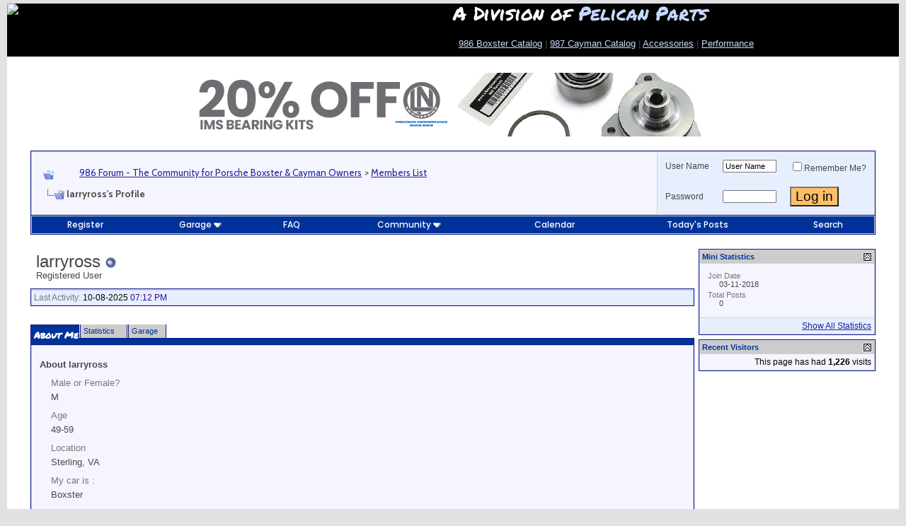

--- FILE ---
content_type: text/html; charset=ISO-8859-1
request_url: https://986forum.com/forums/members/larryross.html
body_size: 14101
content:
<!DOCTYPE html PUBLIC "-//W3C//DTD XHTML 1.0 Transitional//EN" "http://www.w3.org/TR/xhtml1/DTD/xhtml1-transitional.dtd">
<!-- BEGIN TEMPLATE: MEMBERINFO -->

<html xmlns="http://www.w3.org/1999/xhtml" dir="ltr" lang="en">
<head>
<base href="https://986forum.com/forums/" /><!--[if IE]></base><![endif]-->
<!-- BEGIN TEMPLATE: headinclude -->
<meta http-equiv="Content-Type" content="text/html; charset=ISO-8859-1" />
<link rel="stylesheet" href="https://use.fontawesome.com/releases/v5.13.1/css/all.css">
<link href="https://fonts.googleapis.com/css2?family=Cabin:wght@400;600;700&amp;family=Cabin+Condensed:wght@400;700&amp;family=Permanent+Marker&amp;family=Poppins:wght@500;700&amp;display=swap" rel="stylesheet">
<meta name="generator" content="vBulletin 3.8.7" />

<meta name="keywords" content="larryross,Porsche Boxster Forum, Porsche Cayman Forum, Carrera, 986, 987, Cayenne, German European car, Performance Aftermarket, Racing" />
<meta name="description" content="larryross is a Registered User in the 986 Forum - The Community for Porsche Boxster & Cayman Owners. View larryross's profile." />


<!-- CSS Stylesheet -->
<style type="text/css" id="vbulletin_css">
/**
* vBulletin 3.8.7 CSS
* Style: '986 Forum 2023'; Style ID: 16
*/
body
{
	background: #E1E1E2;
	color: #000000;
	font: 10pt Arial, verdana, geneva, lucida, 'lucida grande', arial, helvetica, sans-serif;
	margin: 5px 10px 10px 10px;
	padding: 0px;
}
a:link, body_alink
{
	color: #22229C;
}
a:visited, body_avisited
{
	color: #22229C;
}
a:hover, a:active, body_ahover
{
	color: #FF4400;
}
.page
{
	background: #FFFFFF;
	color: #000000;
}
td, th, p, li
{
	color: #474747;
	font: 1em Arial;
	line-height: 1.5em;
	padding: 8px;
}
.tborder
{
	background: #D1D1E1;
	color: #000000;
	border: 1px solid #0B198C;
}
.tcat
{
	background: #003399;
	color: #FFFFFF;
	font: 1.5em Permanent Marker, tahoma, verdana, geneva, lucida, 'lucida grande', arial, helvetica, sans-serif;
}
.tcat a:link, .tcat_alink
{
	color: #ffffff;
	text-decoration: none;
}
.tcat a:visited, .tcat_avisited
{
	color: #ffffff;
	text-decoration: none;
}
.tcat a:hover, .tcat a:active, .tcat_ahover
{
	color: #FFFF66;
	text-decoration: underline;
}
.thead
{
	background: #CCCCCC;
	color: #003399;
	font: bold 11px Arial, helvetica, sans-serif;
}
.thead a:link, .thead_alink
{
	color: #003399;
	text-decoration: none;
}
.thead a:visited, .thead_avisited
{
	color: #003399;
	text-decoration: none;
}
.thead a:hover, .thead a:active, .thead_ahover
{
	color: #0066FF;
	text-decoration: underline;
}
.tfoot
{
	background: #C0C0C0;
	color: #E0E0F6;
}
.tfoot a:link, .tfoot_alink
{
	color: #E0E0F6;
}
.tfoot a:visited, .tfoot_avisited
{
	color: #CCCCCC;
}
.tfoot a:hover, .tfoot a:active, .tfoot_ahover
{
	color: #FFFF66;
}
.alt1, .alt1Active
{
	background: #F5F5FF;
	color: #000000;
}
.alt2, .alt2Active
{
	background: #e7efff;
	color: #000000;
}
.inlinemod
{
	background: #FFFFCC;
	color: #000000;
}
.wysiwyg
{
	background: #F5F5FF;
	color: #000000;
	font: 12px Arial, helvetica, sans-serif;
}
textarea, .bginput
{
	font: 12px Arial, helvetica, sans-serif;
}
.bginput option, .bginput optgroup
{
	font-size: 12px;
	font-family: Arial, helvetica, sans-serif;
}
.button
{
	font: 1.4em Arial, helvetica, sans-serif;
	BACKGROUND-COLOR: #FFBF67
}
select
{
	font: 11px Cabin, verdana, geneva, lucida, 'lucida grande', arial, helvetica, sans-serif;
}
option, optgroup
{
	font-size: 11px;
	font-family: Cabin, verdana, geneva, lucida, 'lucida grande', arial, helvetica, sans-serif;
}
.smallfont
{
	font: 12px Arial;
}
.time
{
	color: #330099;
}
.navbar
{
	font-family: Cabin, verdana, arial, helvetica, sans-serif;
	padding-top: 5px;
}
.highlight
{
	color: #FF0000;
	font-weight: bold;
}
.fjsel
{
	background: #3E5C92;
	color: #E0E0F6;
}
.fjdpth0
{
	background: #F7F7F7;
	color: #000000;
}
.panel
{
	background: #E4E7F5 url(images/gradients/gradient_panel.gif) repeat-x top left;
	color: #000000;
	padding: 10px;
	border: 2px outset;
}
.panelsurround
{
	background: #D1D4E0 url(images/gradients/gradient_panelsurround.gif) repeat-x top left;
	color: #000000;
}
legend
{
	color: #000080;
	font: bold 12px tahoma, verdana, geneva, lucida, 'lucida grande', arial, helvetica, sans-serif;
}
.vbmenu_control
{
	background: #003399;
	color: #FFFFFF;
	font: .9em Poppins, tahoma, verdana, geneva, lucida, 'lucida grande', arial, helvetica, sans-serif;
	padding: 3px 6px 3px 6px;
	white-space: nowrap;
}
.vbmenu_control a:link, .vbmenu_control_alink
{
	color: #FFFFFF;
	text-decoration: none;
}
.vbmenu_control a:visited, .vbmenu_control_avisited
{
	color: #FFFFFF;
	text-decoration: none;
}
.vbmenu_control a:hover, .vbmenu_control a:active, .vbmenu_control_ahover
{
	color: #FFFFFF;
	text-decoration: underline;
}
.vbmenu_popup
{
	background: #FFFFFF;
	color: #000000;
	border: 1px solid #0B198C;
}
.vbmenu_option
{
	background: #BBC7CE;
	color: #000000;
	font: 11px verdana, geneva, lucida, 'lucida grande', arial, helvetica, sans-serif;
	white-space: nowrap;
	cursor: pointer;
}
.vbmenu_option a:link, .vbmenu_option_alink
{
	color: #22229C;
	text-decoration: none;
}
.vbmenu_option a:visited, .vbmenu_option_avisited
{
	color: #22229C;
	text-decoration: none;
}
.vbmenu_option a:hover, .vbmenu_option a:active, .vbmenu_option_ahover
{
	color: #FFFFFF;
	text-decoration: none;
}
.vbmenu_hilite
{
	background: #8A949E;
	color: #FFFFFF;
	font: 11px verdana, arial, helvetica, sans-serif;
	white-space: nowrap;
	cursor: pointer;
}
.vbmenu_hilite a:link, .vbmenu_hilite_alink
{
	color: #FFFFFF;
	text-decoration: none;
}
.vbmenu_hilite a:visited, .vbmenu_hilite_avisited
{
	color: #FFFFFF;
	text-decoration: none;
}
.vbmenu_hilite a:hover, .vbmenu_hilite a:active, .vbmenu_hilite_ahover
{
	color: #FFFFFF;
	text-decoration: none;
}
/* ***** styling for 'big' usernames on postbit etc. ***** */
.bigusername { font-size: 1.6em;
font-weight: 600;
font-family: 'Arial', sans-serif;
margin-bottom: 8px !important;
color: #163d78;
 }

/* ***** small padding on 'thead' elements ***** */
td.thead, th.thead, div.thead { padding: 4px; }

/* ***** basic styles for multi-page nav elements */
.pagenav a { text-decoration: none; }
.pagenav td { padding: 2px 4px 2px 4px; }

/* ***** de-emphasized text */
.shade, a.shade:link, a.shade:visited { color: #777777; text-decoration: none; }
a.shade:active, a.shade:hover { color: #FF4400; text-decoration: underline; }
.tcat .shade, .thead .shade, .tfoot .shade { color: #DDDDDD; }

/* ***** define margin and font-size for elements inside panels ***** */
.fieldset { margin-bottom: 6px; }
.fieldset, .fieldset td, .fieldset p, .fieldset li { font-size: 11px; }
</style>
<link rel="stylesheet" type="text/css" href="https://986forum.com/forums/clientscript/vbulletin_important.css?v=387" />


<!-- / CSS Stylesheet -->

<script type="text/javascript" src="https://986forum.com/forums/clientscript/yui/yahoo-dom-event/yahoo-dom-event.js?v=387"></script>
<script type="text/javascript" src="https://986forum.com/forums/clientscript/yui/connection/connection-min.js?v=387"></script>
<script type="text/javascript">
<!--
var SESSIONURL = "s=ecc34dbb3d149b68d575042e1be01d60&";
var SECURITYTOKEN = "guest";
var IMGDIR_MISC = "/forums/images/misc";
var vb_disable_ajax = parseInt("0", 10);
// -->
</script>
<script type="text/javascript" src="https://986forum.com/forums/clientscript/vbulletin_global.js?v=387"></script>
<script type="text/javascript" src="https://986forum.com/forums/clientscript/vbulletin_menu.js?v=387"></script>


	<link rel="alternate" type="application/rss+xml" title="986 Forum - The Community for Porsche Boxster & Cayman Owners RSS Feed" href="https://986forum.com/forums/external.php?type=RSS2" />
	


<!-- GA4 June 2023 -->

<!-- Google tag (gtag.js) -->
<script async src=https://www.googletagmanager.com/gtag/js?id=G-YLYZKR6MVH></script>
<script>
  window.dataLayer = window.dataLayer || [];
  function gtag(){dataLayer.push(arguments);}
  gtag('js', new Date());
  gtag('config', 'G-YLYZKR6MVH');
</script>


<!-- End GA4 -->
<script language="JavaScript" type="text/javascript" src="/2016_New_Header/jquery-1.7.1.min.js"></script>
<link rel="dns-prefetch" href="//mca.pelicanparts.com" />
<link rel="preconnect" href="https://mca.pelicanparts.com" />
<script language="JavaScript" type="text/javascript">
	var BasePelicanAdURL = 'https://mca.pelicanparts.com/campaign.php?spot=';
	$(document).ready(function(){
		$.ajaxSetup({
			async: true,
			cache: false
		});
		$('.pelicanadplacement').each(function(){
			var AdElement = $(this);
			var ID = $(this).data('placementid');
			if (ID) {
				$.get(BasePelicanAdURL + ID + '&format=json', function(data,status) {
					if ((status == 'success')) {
						if (data['Status'] == 'SUCCESS') {
							AdElement.html(data['Content']);
						}
					}
				});
			}
		});
	});
</script>
<!-- END TEMPLATE: headinclude -->


<!-- BEGIN TEMPLATE: memberinfo_css -->
<style type="text/css" id="memberinfo_css">
<!--
#content_container {
	width:100%;
	float:left;
	margin-right:-256px;
}
#content {
	margin-right:256px;
}
#sidebar_container {
	width:250px;
	float:right;
}

.list_no_decoration {
	list-style-type:none;
	margin:0px;
	padding:0px;
}

div.fixed_width_avatar {
	text-align:center;
	width:60px;
}

/**
* Memberinfo Small
*/
li.memberinfo_small {
	margin-top:6px;
}
li.memberinfo_small div.fixed_width_avatar {
	margin-right:6px;
}
li.memberinfo_small div.info_bar, #friends li.memberinfo_small div.info_bar {
	border-width:1px 0px 0px 0px;
	margin-bottom:6px;
}
li.memberinfo_small div.info_bar ul {
	padding:6px;
}
li.memberinfo_small ul.friend_im_list li {
	display:inline;
	margin-right:3px;
}
li.memberinfo_small ul.friend_im_list img {
	vertical-align:middle;
}

/**
* Memberinfo Tiny
*/
li.memberinfo_tiny {
	height:105px;
	width:75px;
	overflow:hidden;
	float:left;
	text-align:center;
	margin:1px;
}

/**
* Tabs and Blocks
*/
.content_block {
	margin-bottom:6px;
	padding:1px;
}
.content_block .block_row {
	padding:3px;
	margin:1px 0px 0px 0px;
}
.content_block .block_title {
	padding:3px;
	margin:0px 0px 0px 0px;
}
/*.content_block h4.thead, .content_block .block_title {
	padding:4px;
	margin:1px 0px 0px 0px;
}*/
.content_block .block_footer {
	text-align:right;
	padding:4px;
	margin:1px 0px 0px 0px;
}
a.collapse_gadget {
	float:right;
}

/**
* Popup Menus Built With List Markup
*/
ul.vbmenu_popup li {
	padding:4px;
	margin:0px 1px 1px 1px;
	white-space:nowrap;
}
ul.vbmenu_popup li.first {
	margin:1px;
}
ul.vbmenu_popup li.notext {
	font-size:1px;
}

/**
* Override Menu CSS for 'Send Message' Menu
*/
#minicontact_menu li.vbmenu_option, #minicontact_menu li.vbmenu_hilite {
	padding:0px;
	padding-right:4px;
}
#minicontact_menu li.vbmenu_option img, #minicontact_menu li.vbmenu_hilite img {
	padding:4px;
}

/**
* Profile Field List Title / Value Pairs
*/
dl.profilefield_list dd {
	margin-bottom:3px;
	margin-left:16px;
}

/**
* Sidebar profile field blocks
*/
#sidebar_container dl.profilefield_list {
	font-size:11px;
}

/**
* Top Panel
*/
#main_userinfo {
	margin-bottom:20px;
}
#main_userinfo #profilepic_cell {
	 border-bottom-width:0px;
	 padding:4px;
}
#main_userinfo .profilepic_adjacent {
	padding-left:6px;
}
#main_userinfo h1 {
	font-size:18pt;
	font-weight:normal;
	margin:0px;
}
#main_userinfo h2 {
	font-size:10pt;
	font-weight:normal;
	margin:0px;
}
#reputation_rank {
	float:right;
}
#reputation {
	margin-bottom:6px;
	text-align:right;
}
#rank {
	margin-bottom:6px;
	text-align:right;
}
#send_message_cell {
	padding-bottom:6px;
	text-align:right;
}
#link_bar ul {
	padding:4px;
}
#link_bar li.thead {
	float:left;
	margin-right:10px;
	white-space:nowrap;
	font-weight:normal;
	background:transparent;
}
#link_bar a {
	text-decoration:none;
}
#link_bar a:hover {
	text-decoration:underline;
}
#activity_info {
	border-top-width:0px;
}
#activity_info div.alt2 {
	padding:4px;
}
#link_bar #usercss_switch_link {
	float:right;
	margin-left:3px;
	margin-right:0px;
}

/**
* Visitor Messaging Tab
*/

#qc_error_div {
	text-align:left;
	margin-bottom:6px;
}
#qc_error_header {
	font-weight:bold;
}
#qc_error_okay {
	text-align:right;
}

#message_form {
	display:block;
	margin:0px;
}
#message_form textarea {
	width:98%;
	height:50px;
}
#message_form div.messagetext {
	text-align:left;
}
#message_form div.allowed_bbcode {
	float:left;
}
#message_form div.submit_button {
	text-align:right;
}

#visitor_messaging #inlinemodsel {
	float:right;
}

#visitor_messaging #view_my_conversation_link {
	float:right;
	text-decoration:none;
}

#visitor_message_inlinemod_form {
	margin:0px;
	display:block;
}

#message_list {
	border:none;
}
#message_list li {
	margin-bottom:6px;
}
#message_list div.fixed_width_avatar {
	margin-right:6px;
	float:left;
}
#message_list div.visitor_message_avatar_margin {
	margin-left:66px;
}
#message_list div.info_bar {
	border-width:1px 0px 0px 0px;
	margin-bottom:6px;
}
#message_list div.info_bar div.alt2 {
	padding:6px;
}
#message_list div.info_bar a.username {
	/*font-weight:bold;*/
}
#message_list .visitor_message_date {
	float:right;
}
#message_list .group_message_date {
	float:right;
}
#message_list .inlinemod_checkbox {
	float:right;
}
#message_list div.visitor_message_body {
	overflow:auto;
}
#message_list ul.controls {
	margin-top:6px;
	text-align:right;
}
#message_list ul.controls li {
	display:inline;
	margin-left:6px;
}
#message_list ul.controls a:link, #message_list ul.controls a:visited {
	text-decoration:none;
}
#message_list .deletedmessage{
	float: left
}

/**
* About Me Tab
*/
#aboutme li.profilefield_category {
	font-weight:bold;
	margin-top:6px;
}
#aboutme dl.profilefield_list {
	font-weight:normal;
	margin:6px 16px 0px 16px;
}
#aboutme dl.profilefield_list dd {
	margin-bottom:6px;
	margin-left:0px;
}
#aboutme #signature {
	width:100%;
	overflow:auto;
}
#aboutme #simple_aboutme_link {
	text-align: right;
	display: block;
}

/**
* About Me Tab (Alternative)
*/
#aboutme2 dl.profilefield_list dd {
	margin-bottom:6px;
	margin-left:0px;
}

/**
* Statistics Tab
*/
#stats fieldset.statistics_group {
	margin-top:6px;
}
#stats fieldset.statistics_group ul {
	padding:6px;
}
#stats fieldset.statistics_group ul li {
	margin-bottom:3px;
}

/**
* Statistics Tab (Alternative)
*/
#statistics2 ul.statistics_group li {
	margin-bottom:3px;
}

/**
* Friends Tab
*/
#friends a.edit_friends_link {
	float:right;
}
#friends_mini a.edit_friends_link {
	float:right;
	margin-left:10px;
}

/**
* Infractions Tab
*/
div#infractions.content_block {
	padding:0px;
}

/**
* Contact Info Tab
*/
#contactinfo fieldset {
	margin-bottom:6px;
}
#contactinfo div.fieldset_padding {
	padding:6px;
}
#contactinfo #messaging_list li {
	margin-bottom:3px;
	margin-right:16px;
	float:left;
	white-space:nowrap;
}
#contactinfo #instant_messaging_list li {
	margin-top:6px;
	margin-right:6px;
	position:relative;
}
#contactinfo #instant_messaging_list .im_img_link {
	vertical-align: middle;
}
#contactinfo #instant_messaging_list .im_txt_link {
	position:absolute;
	left:75px;
}
#contactinfo #additional_contact_details dd {
	margin-left:0px;
	margin-bottom:6px;
}

/**
* Albums Block
*/
#albums_mini_list li {
	text-align:center;
	margin-bottom:6px;
}

/**
* Mini Friends Block
*/

#friends_mini_list a.username {
	display:block;
	margin-top:3px;
}
#friends_mini div.friends_counter {
	padding-bottom:6px;
}

/**
* Groups Block
*/
span.group_count {
	float:right;
}
ul.group_list {
	margin:6px 0px 0px 6px;
}
ul.group_list li {
	display:inline;
	margin-right:3px;
}
#public_usergroup_list a:link, #public_usergroup_list a:visited {
	text-decoration:none;
}

/**
* Traffic Block
*/
ol.last_visitors_list {
	margin:0px;
	margin-top:6px;
}
ol.last_visitors_list li {
	display:inline;
	margin-right:3px;
}


-->
</style>
<!-- END TEMPLATE: memberinfo_css -->
<style type="text/css" id="vbulletin_tabctrl_css">
@import url("https://986forum.com/forums/clientscript/vbulletin_tabctrl.css?v=387");

</style>

<script type="text/javascript" src="https://986forum.com/forums/clientscript/vbulletin_tabctrl.js?v=387"></script>
<script type="text/javascript" src="https://986forum.com/forums/clientscript/vbulletin_quick_edit_generic.js?v=387"></script>
<script type="text/javascript" src="https://986forum.com/forums/clientscript/vbulletin_quick_edit_visitormessage.js?v=387"></script>

<title>986 Forum - The Community for Porsche Boxster & Cayman Owners - View Profile: larryross</title>


<script type="text/javascript">
<!--
vbphrase['server_failed_respond_try_again'] = "The server failed to respond in time. Please try again.";
vbphrase['edit_value'] = "Edit Value";


-->
</script>

</head>
<body>


<!-- Tapatalk Detect body start -->
<script type="text/javascript">if (typeof(tapatalkDetect) == "function") tapatalkDetect()</script>
<!-- Tapatalk Detect banner body end -->

<!-- BEGIN TEMPLATE: header -->
<!-- logo -->
<!-- logo -->
<style>
* { 
  box-sizing: border-box;
}

/* Create two equal columns that floats next to each other */
.column {
  float: left;
  width: 50%;
  height: 75px; 
}

/* Clear floats after the columns */
.row:after {
  content: "";
  display: table;
  clear: both;
}

/* Responsive layout - makes the two columns stack on top of each other instead of next to each other */
@media screen and (max-width: 600px) {
  .column {
    width: 100%;
  }
}
</style>
<!-- New Header -->
<div style="background: #000;">
<div class="row">
  <div class="column" style="background-color:#000;">
    <a href="http://986forum.com/forums/"><img src="https://cdn4.pelicanparts.com/graphics/forum/986_header_2023_4.jpg" width="600" height="auto"></a>
  </div>
  <div class="column" style="padding-top: 0px; background-color:#00; color: #fff; line-height: 1em; padding-bottom: 15px;">
    <span style="font-family: 'Permanent Marker', sans-serif; font-size: 2em; line-height: 1em;">A Division of <a href="https://www.pelicanparts.com" style="text-decoration: none; color: #c5d8ff;" target="_blank">Pelican Parts</a></span><br>
    <p><a href="https://www.pelicanparts.com/catalog/SuperCat/986M_catalog.htm" style="color: #c9dbff;" target="_blank">986 Boxster Catalog</a> | <a href="https://www.pelicanparts.com/catalog/SuperCat/986M_catalog.htm"  target="_blank" style="color: #c9dbff;">987 Cayman Catalog</a> | <a href="https://www.pelicanparts.com/Porsche/catalog/accessories.htm" target="_blank" style="color: #c9dbff;" target="_blank">Accessories</a> | <a href="https://www.pelicanparts.com/byv-boxster-1997/c-performance-upgrades" style="color: #c9dbff;" target="_blank">Performance</a></p>
  </div>
</div>
</div>

<!-- Start Old Header  
<a name="top"></a>
<table border="0" BGCOLOR=#000000 width="100%" cellpadding="0" cellspacing="0" align="center">
<tr>
	<td valign=bottom align="left">

<map name="FPMap0">
<area href="https://986forum.com/forums/members/larryross.html#" onmouseover="document.getElementById('dropdownmenu').style.visibility = 'visible';"; shape="rect" coords="11, 51, 172, 71">
<area href="https://986forum.com/forums/" onmouseover="document.getElementById('dropdownmenu').style.visibility = 'hidden';" shape="polygon" coords="0, 0, 473, 0, 473, 73, 180, 73, 180, 46, 0, 46, 0, 0">
</map>
<img border="0" src="/forums/images/misc/986logonew2.jpg" usemap="#FPMap0" width="473" height="73"></td>
	<td align="right" id="header_right_cell">
		<!-- BEGIN TEMPLATE: ad_header_logo -->

<!-- END TEMPLATE: ad_header_logo -->
	</td>
</tr>
</table>

<div id="dropdownmenu" style="position:absolute; left:17px; top:73px; z-index:1000; visibility: hidden">	
<table width="150" border="1" cellspacing="1" cellpadding="3">
<tr>

<td bgcolor="#FFFFFF"><font face="Arial" size="2"><font face="verdana,arial,helvetica" size="1" class="sf">

<strong><big>·</big></strong> <a href="https://www.pelicanparts.com/catalog/SuperCat/986M_catalog.htm">Pelican Parts 986 Catalog</a><br>
<strong><big>·</big></strong> <a href="http://986forum.com/forums/">Forums</a><br>
<strong><big>·</big></strong> <a rel="nofollow" href="/forums/sendmessage.php?do=sendtofriend&amp;refer=1">Refer Friends !</a><br>
<strong><big>·</big></strong> <a rel="nofollow" href="http://986forum.com/forums/showthread.php?t=1909">Reviews</a><br>
<strong><big>·</big></strong><a rel="nofollow" target="_self" href="http://986forum.com/forums/forumdisplay.php?forumid=5">General Discussion</a><br>
<strong><big>·</big></strong><a rel="nofollow" target="_self" href="http://986forum.com/forums/forumdisplay.php?forumid=11">Performance Talk</a><br>
<strong><big>·</big></strong><a rel="nofollow" target="_self" href="http://986forum.com/forums/forumdisplay.php?forumid=35">Autoshows</a><br>
<strong><big>·</big></strong><a rel="nofollow" target="_self" href="http://986forum.com/forums/forumdisplay.php?forumid=18">Show and Tell</a><br>
<strong><big>·</big></strong><a rel="nofollow" target="_blank" href="http://986forum.com/forums/forumdisplay.php?forumid=28">Classifieds</a><br>
<strong><big>·</big></strong><a rel="nofollow" target="_self" href="http://986forum.com/forums/forumdisplay.php?forumid=15">Boxster Clubs</a><br>
<strong><big>·</big></strong><a rel="nofollow" target="_self" href="http://986forum.com/forums/forumdisplay.php?forumid=16">Porsche Lounge</a><br>
<strong><big>·</big></strong><a rel="nofollow" target="_self" href="http://986forum.com/forums/forumdisplay.php?f=27">Porsche Links</a><br>
<strong><big>·</big></strong><a rel="nofollow" target="_self" href="http://www.cafepress.com/986forum">986forum Shopping</a><br> 
<strong><big>·</big></strong><a rel="nofollow" target="_self" href="http://c7forum.com">Jump to C7forum</a><br> &nbsp;</font>
    </font>
    </td>
</tr>
</table>
</div>

<!-- /logo -->

<script type="text/javascript" src="http://forums.pelicanparts.com/SetOtherDomainCookie.php?bbuserid=0&ForumId=3"></script>
<script language="javascript" type="text/javascript">
<!--
var QR_EditorID = "";
function ControlClick(e){
var evtobj=window.event? event : e;
if (evtobj.ctrlKey == true && (evtobj.keyCode == 13 || evtobj.which == 13))
   {
   if (QR_EditorID != "")
   	{document.getElementById('vbform').sbutton.click();}
   else
   	{document.getElementById('vbform').submit();}
   }
}
function OpenSpellCheckWindow(e){
	var page = 'http://986forum.com/forums/spelling_redirect.htm';
	part_select = window.open(page,'target_window','resizable=yes,scrollbars=yes,toolbar=no,menubar=no,location=no,height=600,width=225,top=25,left=0');
}
var postmaxchars = 10000;
function checklength(theform) {
	if (postmaxchars != 0) { message = "\nThe maximum permitted length is 10000 characters."; }
	else { message = ""; }
	alert("Your message is "+theform.message.value.length+" characters long."+message);
}
subload = 0;
function winopen(icqwindow) { var MainWindow = window.open (icqwindow, "_blank","toolbar=no,location=no,menubar=no,scrollbars=yes,width=640,height=640,resizeable=no,status=no");}
// -->
</script>
<!-- content table -->
<!-- BEGIN TEMPLATE: spacer_open -->
<!-- open content container -->

<div align="center">
	<div class="page" style="width:100%; text-align:left">
		<div style="padding:0px 10px 0px 10px" align="left">

<!-- END TEMPLATE: spacer_open -->


<!-- Sidebar -->
<table width="100%" cellpadding="0" cellspacing="7" border="0"  onmouseover="document.getElementById('dropdownmenu').style.visibility = 'hidden';">
    <tr>
 <!-- End of Unique Menus -->
  
        <td valign="top">
<!-- Update -->
<table width="100%" cellpadding="0" cellspacing="0" border="0">
<tr>
        <td style="width:100%">
<!-- /Update -->
<!-- /Sidebar -->

<!-- BEGIN TEMPLATE: ad_header_end -->

<!-- END TEMPLATE: ad_header_end -->
<style>
.mobile-view-switch {
float: left; 
margin-top: 25px; 
margin-left: 25px; 
margin-bottom: 10px; 
border-radius: 4px; 
color: #003A70; 
font-family: Verdana; 
font-size: 17px; 
font-weight: 600; 
border: 1px solid #999999; 
padding: 8px; 
background: #3161B8; 
color: #FFFFFF !important;
-webkit-box-shadow: 0px 3px 3px 0px rgba(50, 50, 50, 0.72);
-moz-box-shadow:    0px 3px 3px 0px rgba(50, 50, 50, 0.72);
box-shadow:         0px 3px 3px 0px rgba(50, 50, 50, 0.72)
}
</style>

<center>

<!--begin ad tag (old IB JS ad) -->
<!-- <script async src="//pagead2.googlesyndication.com/pagead/js/adsbygoogle.js"></script> -->
<!-- Peach Leaderboard -->
<!--
<ins class="adsbygoogle"
     style="display:inline-block;width:728px;height:90px"
     data-ad-client="ca-pub-0812980613569064"
     data-ad-slot="6952955753"></ins>
<script>
(adsbygoogle = window.adsbygoogle || []).push({});
</script> -->
<!-- End ad tag -->

<!-- Pelican Ad START -->

<div class="pelicanadplacement" data-placementid="29"></div>
<!-- Pelican Ad END -->

<!-- begin ad tag (new IB JS ad)
<script type="text/javascript">
if(typeof(cachebuster) == "undefined"){var cachebuster = Math.floor(Math.random()*10000000000)}
if(typeof(dcopt) == "undefined"){var dcopt = "dcopt=ist;"} else {var dcopt = ""}
if(typeof(tile) == "undefined"){var tile = 1} else {tile++}
document.write('<scr'+'ipt src="http://ad.doubleclick.net/N2922/adj/986forum;kw=Top;' + dcopt + ';tile=' + tile + ';sz=728x90;ord=' + cachebuster + '?"></scr'+'ipt>');
</script>
<noscript><a rel="nofollow" href="http://ad.doubleclick.net/N2922/jump/986forum/kw=Top;sz=728x90;ord=123456789?" target="_blank" ><img src="http://ad.doubleclick.net/N2922/ad/986forum/kw=Top;sz=728x90;ord=123456789?" border="0" alt="" /></a></noscript>
End ad tag -->

</center>
<!-- END TEMPLATE: header -->
<!-- BEGIN TEMPLATE: navbar -->
<br />

<!-- breadcrumb, login, pm info -->
<table class="tborder" cellpadding="3" cellspacing="1" border="0" width="100%" align="center">
<tr>
	<td class="alt1" width="100%">
		
			<table cellpadding="0" cellspacing="0" border="0">
			<tr valign="bottom">
				<td><a href="https://986forum.com/forums/members/larryross.html#" onclick="history.back(1); return false;"><img src="/forums/images/misc/navbits_start.gif" alt="Go Back" border="0" /></a></td>
				<td>&nbsp;</td>
				<td width="100%"><span class="navbar"><a href="https://986forum.com/forums/" accesskey="1">986 Forum - The Community for Porsche Boxster & Cayman Owners</a></span> <!-- BEGIN TEMPLATE: navbar_link -->

	<span class="navbar">&gt; <a href="https://986forum.com/forums/members/list/">Members List</a></span>


<!-- END TEMPLATE: navbar_link --></td>
			</tr>
			<tr>
				<td class="navbar" style="font-size:10pt; padding-top:1px" colspan="3"><a href="https://986forum.com/forums/members/larryross.html"><img class="inlineimg" src="/forums/images/misc/navbits_finallink_ltr.gif" alt="Reload this Page" border="0" /></a> <strong><!-- BEGIN TEMPLATE: navbar_link -->

	larryross's Profile


<!-- END TEMPLATE: navbar_link --></strong></td>
			</tr>
			</table>
		
	</td>

	<td class="alt2" nowrap="nowrap" style="padding:0px">
		<!-- login form -->
		<form action="https://986forum.com/forums/login.php?do=login" method="post" onsubmit="md5hash(vb_login_password, vb_login_md5password, vb_login_md5password_utf, 0)">
		<script type="text/javascript" src="https://986forum.com/forums/clientscript/vbulletin_md5.js?v=387"></script>
		<table cellpadding="0" cellspacing="3" border="0">
		<tr>
			<td class="smallfont" style="white-space: nowrap;"><label for="navbar_username">User Name</label></td>
			<td><input type="text" class="bginput" style="font-size: 11px" name="vb_login_username" id="navbar_username" size="10" accesskey="u" tabindex="101" value="User Name" onfocus="if (this.value == 'User Name') this.value = '';" /></td>
			<td class="smallfont" nowrap="nowrap"><label for="cb_cookieuser_navbar"><input type="checkbox" name="cookieuser" value="1" tabindex="103" id="cb_cookieuser_navbar" accesskey="c" />Remember Me?</label></td>
		</tr>
		<tr>
			<td class="smallfont"><label for="navbar_password">Password</label></td>
			<td><input type="password" class="bginput" style="font-size: 11px" name="vb_login_password" id="navbar_password" size="10" tabindex="102" /></td>
			<td><input type="submit" class="button" value="Log in" tabindex="104" title="Enter your username and password in the boxes provided to login, or click the 'register' button to create a profile for yourself." accesskey="s" /></td>
		</tr>
		</table>
		<input type="hidden" name="s" value="ecc34dbb3d149b68d575042e1be01d60" />
		<input type="hidden" name="securitytoken" value="guest" />
		<input type="hidden" name="do" value="login" />
		<input type="hidden" name="vb_login_md5password" />
		<input type="hidden" name="vb_login_md5password_utf" />
		</form>
		<!-- / login form -->
	</td>

</tr>
</table>
<!-- / breadcrumb, login, pm info -->

<!-- nav buttons bar -->
<div class="tborder" style="padding:1px; border-top-width:0px">
	<table cellpadding="0" cellspacing="0" border="0" width="100%" align="center">
	<tr align="center">
		
		
			<td class="vbmenu_control"><a href="https://986forum.com/forums/register.php" rel="nofollow">Register</a></td>
		
		<!-- BEGIN TEMPLATE: dto_garage_navbar -->
<td class="vbmenu_control"><a id="navbar_garage" href="https://986forum.com/forums/dto_garage_help.php" rel="nofollow">Garage</a> <script type="text/javascript"> vbmenu_register("navbar_garage"); </script>
			
			
	<div class="vbmenu_popup" id="navbar_garage_menu" style="display:none">
		<table cellpadding="4" cellspacing="1" border="0">
		<tr>
			<td class="thead" align="left">Garage</td>
		</tr>
<!-- BEGIN TEMPLATE: dto_garage_plus_navbar_search -->
                <tr><td align="left" class="vbmenu_option"><a href="http://986forum.com/forums/dto_garage_search.php">Browse by Username</a></td></tr>

                <tr><td align="left" class="vbmenu_option"><a href="http://986forum.com/forums/dto_garage_search.php">Browse Recently Added</a></td></tr>

                <tr><td align="left" class="vbmenu_option"><a href="http://986forum.com/forums/dto_garage_search.php">Browse Recently Modified</a></td></tr>

                <tr><td align="left" class="vbmenu_option"><a href="http://986forum.com/forums/dto_garage_search.php">Advanced Search</a></td></tr>
<!-- END TEMPLATE: dto_garage_plus_navbar_search -->
                <tr><td class="vbmenu_option" align="left"><a target="_help" href="http://986forum.com/forums/dto_garage_help.php">Help</a></td></tr>
		</table>
	</div>
	
</td>
<!-- END TEMPLATE: dto_garage_navbar -->
		<td class="vbmenu_control"><a rel="help" href="https://986forum.com/forums/faq.php" accesskey="5">FAQ</a></td>
		
			<td class="vbmenu_control"><a id="community" href="https://986forum.com/forums/members/larryross.html?nojs=1#community" rel="nofollow" accesskey="6">Community</a> <script type="text/javascript"> vbmenu_register("community"); </script></td>
		
		<td class="vbmenu_control"><a href="https://986forum.com/forums/calendar.php">Calendar</a></td>
		
			
				
				<td class="vbmenu_control"><a href="https://986forum.com/forums/search.php?do=getdaily" accesskey="2">Today's Posts</a></td>
				
				<td class="vbmenu_control"><a id="navbar_search" href="https://986forum.com/forums/search.php" accesskey="4" rel="nofollow">Search</a> </td>
			
			
		
		
		
		</tr>
	</table>
</div>
<!-- / nav buttons bar -->

<br />






<!-- NAVBAR POPUP MENUS -->

	
	<!-- community link menu -->
	<div class="vbmenu_popup" id="community_menu" style="display:none;margin-top:3px" align="left">
		<table cellpadding="4" cellspacing="1" border="0">
		<tr><td class="thead">Community Links</td></tr>
		
		
					<tr><td class="vbmenu_option"><a href="https://986forum.com/forums/groups/">Social Groups</a></td></tr>
		
		
					<tr><td class="vbmenu_option"><a href="https://986forum.com/forums/members/albums.html">Pictures &amp; Albums </a></td></tr>
		
		
		
			<tr><td class="vbmenu_option"><a href="https://986forum.com/forums/members/list/">Members List</a></td></tr>
		
		
		</table>
	</div>
	<!-- / community link menu -->
	
	
	
	<!-- header quick search form -->
	<div class="vbmenu_popup" id="navbar_search_menu" style="display:none;margin-top:3px" align="left">
		<table cellpadding="4" cellspacing="1" border="0">
		<tr>
			<td class="thead">Search Forums</td>
		</tr>
		<tr>
			<td class="vbmenu_option" title="nohilite">
				<form action="https://986forum.com/forums/search.php?do=process" method="post">

					<input type="hidden" name="do" value="process" />
					<input type="hidden" name="quicksearch" value="1" />
					<input type="hidden" name="childforums" value="1" />
					<input type="hidden" name="exactname" value="1" />
					<input type="hidden" name="s" value="ecc34dbb3d149b68d575042e1be01d60" />
					<input type="hidden" name="securitytoken" value="guest" />
					<div><input type="text" class="bginput" name="query" size="25" tabindex="1001" /><input type="submit" class="button" value="Go" tabindex="1004" /></div>
					<div style="margin-top:3px">
						<label for="rb_nb_sp0"><input type="radio" name="showposts" value="0" id="rb_nb_sp0" tabindex="1002" checked="checked" />Show Threads</label>
						&nbsp;
						<label for="rb_nb_sp1"><input type="radio" name="showposts" value="1" id="rb_nb_sp1" tabindex="1003" />Show Posts</label>
					</div>
				</form>
			</td>
		</tr>
		
		<tr>
			<td class="vbmenu_option"><a href="https://986forum.com/forums/tags/" rel="nofollow">Tag Search</a></td>
		</tr>
		
		<tr>
			<td class="vbmenu_option"><a href="https://986forum.com/forums/search.php" accesskey="4" rel="nofollow">Advanced Search</a></td>
		</tr>
		
		</table>
	</div>
	<!-- / header quick search form -->
	
	
	
<!-- / NAVBAR POPUP MENUS -->

<!-- PAGENAV POPUP -->
	<div class="vbmenu_popup" id="pagenav_menu" style="display:none">
		<table cellpadding="4" cellspacing="1" border="0">
		<tr>
			<td class="thead" nowrap="nowrap">Go to Page...</td>
		</tr>
		<tr>
			<td class="vbmenu_option" title="nohilite">
			<form action="https://986forum.com/forums/" method="get" onsubmit="return this.gotopage()" id="pagenav_form">
				<input type="text" class="bginput" id="pagenav_itxt" style="font-size:11px" size="4" />
				<input type="button" class="button" id="pagenav_ibtn" value="Go" />
			</form>
			</td>
		</tr>
		</table>
	</div>
<!-- / PAGENAV POPUP -->




<!-- BEGIN TEMPLATE: ad_navbar_below -->

<!-- END TEMPLATE: ad_navbar_below -->


<!-- END TEMPLATE: navbar -->


<!-- begin user css -->
<div id="usercss" class="floatcontainer">

<div id="content_container">
	<div id="content">

		<div id="main_userinfo" class="floatcontainer">
			<table cellpadding="0" cellspacing="0" border="0" width="100%">
			<tr>
				
				<td valign="top" width="100%" id="username_box">
					
					<h1>larryross <!-- BEGIN TEMPLATE: postbit_onlinestatus -->
<img class="inlineimg" src="/forums/images/statusicon/user_offline.gif" alt="larryross is offline" border="0" />


<!-- END TEMPLATE: postbit_onlinestatus --></h1>
					
						<h2>Registered User</h2>
					
				</td>
			</tr>
			</table>

			<!-- link bar -->
			<div class="tborder content_block" id="link_bar">
			

				<!-- current activity -->
				
					<div class="alt2 smallfont block_row" id="activity_info">
						
							<div id="last_online">
								<span class="shade">Last Activity:</span> 10-08-2025 <span class="time">07:12 PM</span>
							</div>
						
						
					</div>
				
				<!-- / current activity -->

			</div>
			<!-- / link bar -->

			<!-- user list menu -->
			<ul id="userlists_menu" class="vbmenu_popup list_no_decoration" style="display: none">
				<li class="thead first">User Lists</li>
				
				
				
				
				
				
			</ul>

			
	</div>

	<div id="profile_tabs">
		
		
		<!-- BEGIN TEMPLATE: memberinfo_block -->
<!-- aboutme -->
<div id="aboutme" class="tborder content_block">
	<h4 class="thead block_title">
		<a href="https://986forum.com/forums/members/larryross.html#top" class="collapse_gadget" onclick="return toggle_collapse('aboutme')"><img id="collapseimg_aboutme" src="/forums/images/buttons/collapse_generic.gif" alt="" border="0" /></a>
		<a name="aboutme"></a>
		<span class="block_name">About Me</span>
	</h4>
	<div class="block_content" id="collapseobj_aboutme" style=""><!-- BEGIN TEMPLATE: memberinfo_block_aboutme -->
<div class="alt1 block_row">


<ul class="list_no_decoration">
	<!-- BEGIN TEMPLATE: memberinfo_profilefield_category -->

	<li class="profilefield_category">About larryross
		
		<dl class="list_no_decoration profilefield_list">
			<!-- BEGIN TEMPLATE: memberinfo_profilefield -->

	<dt class="shade">Male or Female?</dt>
	<dd>M</dd>

<!-- END TEMPLATE: memberinfo_profilefield --><!-- BEGIN TEMPLATE: memberinfo_profilefield -->

	<dt class="shade">Age</dt>
	<dd>49-59</dd>

<!-- END TEMPLATE: memberinfo_profilefield --><!-- BEGIN TEMPLATE: memberinfo_profilefield -->

	<dt class="shade">Location</dt>
	<dd>Sterling, VA</dd>

<!-- END TEMPLATE: memberinfo_profilefield --><!-- BEGIN TEMPLATE: memberinfo_profilefield -->

	<dt class="shade">My car is :</dt>
	<dd>Boxster</dd>

<!-- END TEMPLATE: memberinfo_profilefield -->
		</dl>
	</li>

<!-- END TEMPLATE: memberinfo_profilefield_category -->
	
</ul>
</div>
<!-- END TEMPLATE: memberinfo_block_aboutme --></div>
</div>
<!-- / aboutme -->
<!-- END TEMPLATE: memberinfo_block -->
		<!-- BEGIN TEMPLATE: memberinfo_block -->
<!-- stats -->
<div id="stats" class="tborder content_block">
	<h4 class="thead block_title">
		<a href="https://986forum.com/forums/members/larryross.html#top" class="collapse_gadget" onclick="return toggle_collapse('stats')"><img id="collapseimg_stats" src="/forums/images/buttons/collapse_generic.gif" alt="" border="0" /></a>
		<a name="stats"></a>
		<span class="block_name">Statistics</span>
	</h4>
	<div class="block_content" id="collapseobj_stats" style=""><!-- BEGIN TEMPLATE: memberinfo_block_statistics -->
<div class="alt1 block_row">
	

	<fieldset class="statistics_group">
		<legend>Total Posts</legend>
		<ul class="list_no_decoration">
			<li><span class="shade">Total Posts:</span> 0</li>
			<li><span class="shade">Posts Per Day:</span> 0</li>
			
			<li><a href="https://986forum.com/forums/search.php?do=finduser&amp;u=80784" rel="nofollow">Find all posts by larryross</a></li>
			<li><a href="https://986forum.com/forums/search.php?do=finduser&amp;u=80784&amp;starteronly=1" rel="nofollow">Find all threads started by larryross</a></li>
		</ul>
	</fieldset>

	
	

	

	

	<fieldset class="statistics_group">
		<legend>General Information</legend>
		<ul class="list_no_decoration">
			
				<li><span class="shade">Last Activity:</span> 10-08-2025 <span class="time">07:12 PM</span></li>
			
			
			<li><span class="shade">Join Date:</span> 03-11-2018</li>
			
			
		</ul>
	</fieldset>

	
</div>
<!-- END TEMPLATE: memberinfo_block_statistics --></div>
</div>
<!-- / stats -->
<!-- END TEMPLATE: memberinfo_block -->
		
		
		
		<!-- BEGIN TEMPLATE: memberinfo_block -->
<!-- dto_garage -->
<div id="dto_garage" class="tborder content_block">
	<h4 class="thead block_title">
		<a href="https://986forum.com/forums/members/larryross.html#top" class="collapse_gadget" onclick="return toggle_collapse('dto_garage')"><img id="collapseimg_dto_garage" src="/forums/images/buttons/collapse_generic.gif" alt="" border="0" /></a>
		<a name="dto_garage"></a>
		<span class="block_name">Garage</span>
	</h4>
	<div class="block_content" id="collapseobj_dto_garage" style=""><!-- BEGIN TEMPLATE: memberinfo_block_dto_garage -->
<div class="alt1 block_row">
	<ul class="list_no_decoration">
		<!-- BEGIN TEMPLATE: dto_garage_profile -->

				
    <table cellpadding="0" cellspacing="" border="0" width="100%">

    <!-- BEGIN TEMPLATE: dto_garage_profile_bit -->
<tr>
  <td width="100%">

   
     
       <a rel="nofollow" target="_dto" href="https://986forum.com/forums/dto_garage.php?do=viewvehicle&amp;vehicle_id=2703">        
     
    <img border="0" src="http://986forum.com/forums/images/dto_garage/users/80784/3620t.jpg" align="middle"></a>&nbsp;
  

  
     <a rel="nofollow" target="_dto" href="https://986forum.com/forums/dto_garage.php?do=viewvehicle&amp;vehicle_id=2703">        
  
  2002 Porsche Boxster S</a>
</td>
</tr>

<!-- END TEMPLATE: dto_garage_profile_bit -->
    </table>

<!-- END TEMPLATE: dto_garage_profile -->
	</ul>
</div>
<!-- END TEMPLATE: memberinfo_block_dto_garage --></div>
</div>
<!-- / dto_garage -->
<!-- END TEMPLATE: memberinfo_block -->
	</div>

	<script type="text/javascript">
	<!--
	var vbseo_opentab=document.location.hash;
vbseo_opentab = vbseo_opentab.substring(1,vbseo_opentab.length);
vBulletin.register_control("vB_TabCtrl", "profile_tabs", "" ? "" : vbseo_opentab, "&raquo;", "profile.php?u=2&do=loadtab&tabid={1:tabid}");
	//-->
	</script>

</div>
</div>

<div id="sidebar_container">
	<!-- sidebar -->
	
	<!-- BEGIN TEMPLATE: memberinfo_block -->
<!-- stats_mini -->
<div id="stats_mini" class="tborder content_block">
	<h4 class="thead block_title">
		<a href="https://986forum.com/forums/members/larryross.html#top" class="collapse_gadget" onclick="return toggle_collapse('stats_mini')"><img id="collapseimg_stats_mini" src="/forums/images/buttons/collapse_generic.gif" alt="" border="0" /></a>
		<a name="stats_mini"></a>
		<span class="block_name">Mini Statistics</span>
	</h4>
	<div class="block_content" id="collapseobj_stats_mini" style=""><!-- BEGIN TEMPLATE: memberinfo_block_ministats -->
<div class="alt1 block_row">
	<table cellpadding="0" cellspacing="0" border="0">
	<tr valign="top">
		<td width="100%">
			<dl class="smallfont list_no_decoration profilefield_list">
				
				<dt class="shade">Join Date</dt>
				<dd>03-11-2018</dd>
				<dt class="shade">Total Posts</dt>
				<dd>0</dd>
				
			</dl>
		</td>
		
	</tr>
	</table>
</div>
<div class="alt2 smallfont block_row block_footer"><a href="https://986forum.com/forums/members/larryross.html#stats" onclick="return vB_TabCtrls['profile_tabs'].switch_tab('stats')">Show All Statistics</a></div>
<!-- END TEMPLATE: memberinfo_block_ministats --></div>
</div>
<!-- / stats_mini -->
<!-- END TEMPLATE: memberinfo_block -->
	
	
	
	
	
	<!-- BEGIN TEMPLATE: memberinfo_block -->
<!-- visitors -->
<div id="visitors" class="tborder content_block">
	<h4 class="thead block_title">
		<a href="https://986forum.com/forums/members/larryross.html#top" class="collapse_gadget" onclick="return toggle_collapse('visitors')"><img id="collapseimg_visitors" src="/forums/images/buttons/collapse_generic.gif" alt="" border="0" /></a>
		<a name="visitors"></a>
		<span class="block_name">Recent Visitors</span>
	</h4>
	<div class="block_content" id="collapseobj_visitors" style=""><!-- BEGIN TEMPLATE: memberinfo_block_recentvisitors -->

<div class="alt1 smallfont block_row block_footer">
	This page has had <strong>1,226</strong> visits
</div>
<!-- END TEMPLATE: memberinfo_block_recentvisitors --></div>
</div>
<!-- / visitors -->
<!-- END TEMPLATE: memberinfo_block -->
	
	<!-- / sidebar -->
</div>

<!-- end usercss -->
</div>

<!-- BEGIN TEMPLATE: footer -->
<!-- BEGIN TEMPLATE: ad_footer_start -->

<!-- END TEMPLATE: ad_footer_start -->

<br />

<center>

<!-- begin ad tag (old IB JS ad) -->
<!-- <script async src="//pagead2.googlesyndication.com/pagead/js/adsbygoogle.js"></script> -->
<!-- Forums Footer -->
<!-- <ins class="adsbygoogle"
     style="display:inline-block;width:728px;height:90px"
     data-ad-client="ca-pub-0812980613569064"
     data-ad-slot="0078232551"></ins> -->
<!-- <script>
(adsbygoogle = window.adsbygoogle || []).push({});
</script> -->
<!-- End ad tag -->

<!-- Pelican Ad START -->

<div class="pelicanadplacement" data-placementid="29"></div>
<!-- Pelican Ad END -->

<!-- begin ad tag (new IB JS ad)
<script type="text/javascript">
if(typeof(cachebuster) == "undefined"){var cachebuster = Math.floor(Math.random()*10000000000)}
if(typeof(dcopt) == "undefined"){var dcopt = "dcopt=ist;"} else {var dcopt = ""}
if(typeof(tile) == "undefined"){var tile = 1} else {tile++}
document.write('<scr'+'ipt src="http://ad.doubleclick.net/N2922/adj/986forum;kw=bottom;' + dcopt + ';tile=' + tile + ';sz=728x90;ord=' + cachebuster + '?"></scr'+'ipt>');
</script>
<noscript><a rel="nofollow" href="http://ad.doubleclick.net/N2922/jump/986forum/kw=bottom;sz=728x90;ord=123456789?" target="_blank" ><img src="http://ad.doubleclick.net/N2922/ad/986forum/kw=bottom;sz=728x90;ord=123456789?" border="0" alt="" /></a></noscript>
End ad tag -->

</center>

<br />
<div class="smallfont" align="center">All times are GMT -8. The time now is <span class="time">03:49 AM</span>.</div>
<br />

<!-- BEGIN TEMPLATE: spacer_close -->

		</div>
	</div>
</div>

<!-- / close content container -->
<!-- END TEMPLATE: spacer_close -->
<!-- /content area table -->

<form action="https://986forum.com/forums/" method="get" style="clear:left">

<table cellpadding="3" cellspacing="0" border="0" width="100%" class="page" align="center">
<tr>
	
		<td class="tfoot">
			<select name="styleid" onchange="switch_id(this, 'style')">
				<optgroup label="Quick Style Chooser">
					<!-- BEGIN TEMPLATE: option -->
<option value="16" class="" selected="selected">-- 986 Forum 2023</option>

<!-- END TEMPLATE: option --><!-- BEGIN TEMPLATE: option -->
<option value="2" class="" >-- vBulletin 3</option>

<!-- END TEMPLATE: option --><!-- BEGIN TEMPLATE: option -->
<option value="1" class="" >---- 986 Forum vBulletin 3 Style</option>

<!-- END TEMPLATE: option --><!-- BEGIN TEMPLATE: option -->
<option value="7" class="" >------ C7forum substyle</option>

<!-- END TEMPLATE: option --><!-- BEGIN TEMPLATE: option -->
<option value="3" class="" >-- vBulletin 2 Default</option>

<!-- END TEMPLATE: option --><!-- BEGIN TEMPLATE: option -->
<option value="5" class="" >-- vB3 test</option>

<!-- END TEMPLATE: option --><!-- BEGIN TEMPLATE: option -->
<option value="9" class="" >-- Pelican Parts - vBulletin 2 Style</option>

<!-- END TEMPLATE: option --><!-- BEGIN TEMPLATE: option -->
<option value="13" class="" >-- Pelican_Mobile</option>

<!-- END TEMPLATE: option -->
				</optgroup>
			</select>
		</td>
	
	
	<td class="tfoot" align="right" width="100%">
		<div class="smallfont">
			<strong>
				<a href="https://986forum.com/forums/sendmessage.php" rel="nofollow" accesskey="9">Contact Us</a> -
				<a href="https://www.pelicanparts.com/Porsche/index-SC.htm">Pelican Parts Porsche Catalog</a> -
				
				
				<a href="https://986forum.com/forums/sitemap/">Archive</a> -
				
				
				
				<a href="https://986forum.com/forums/members/larryross.html#top" onclick="self.scrollTo(0, 0); return false;">Top</a>
			</strong>
		</div>
	</td>
</tr>
</table>

<br />

<div align="center">
	<div class="smallfont" align="center">
	<!-- Do not remove this copyright notice -->
	Powered by vBulletin&reg; Version 3.8.7<br />Copyright &copy;2000 - 2025, vBulletin Solutions, Inc.
	
<br />Content Relevant URLs by <a rel="nofollow" href="http://www.crawlability.com/vbseo/">vBSEO</a> 3.6.0<!-- Do not remove this copyright notice -->
	</div>

	<div class="smallfont" align="center">
	<!-- Do not remove cronimage or your scheduled tasks will cease to function -->
	
	<!-- Do not remove cronimage or your scheduled tasks will cease to function -->

	Copyright 2025 Pelican Parts, LLC - Posts may be archived for display on the Pelican Parts Website - &nbsp;&nbsp;&nbsp;<a href="http://www.pelicanparts.com/support/DMCA.htm" target="_blank">DMCA Registered Agent Contact Page</a>
	</div>
</div>

</form>

<!-- BEGIN TEMPLATE: ad_footer_end -->

<!-- END TEMPLATE: ad_footer_end -->


<script type="text/javascript">
<!--
	// Main vBulletin Javascript Initialization
	vBulletin_init();
//-->
</script>

<script type="text/javascript">

  var _gaq = _gaq || [];
  _gaq.push(['_setAccount', 'UA-25862242-1']);
  _gaq.push(['_trackPageview']);

  (function() {
    var ga = document.createElement('script'); ga.type = 'text/javascript'; ga.async = true;
    ga.src = ('https:' == document.location.protocol ? 'https://ssl' : 'http://www') + '.google-analytics.com/ga.js';
    var s = document.getElementsByTagName('script')[0]; s.parentNode.insertBefore(ga, s);
  })();

</script>
<!-- END TEMPLATE: footer -->

</body>
</html>
<!-- END TEMPLATE: MEMBERINFO -->